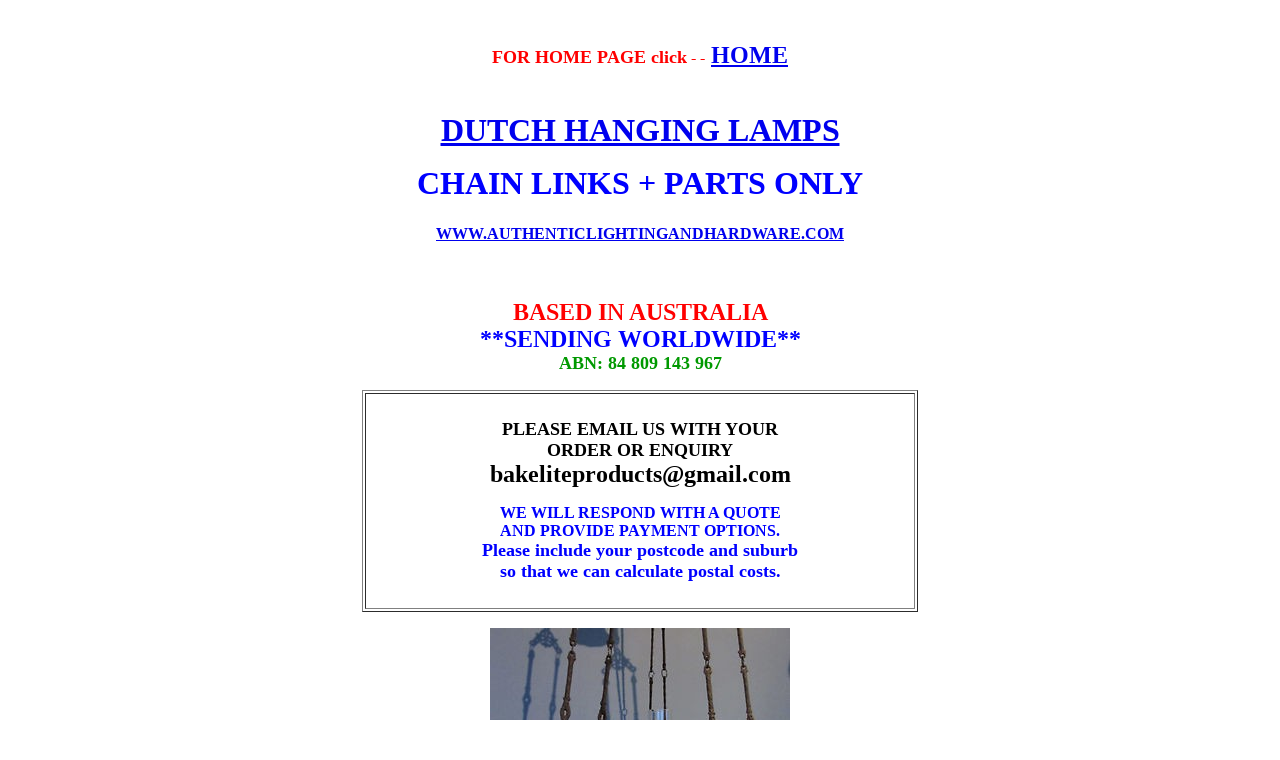

--- FILE ---
content_type: text/html
request_url: http://authenticlightingandhardware.com/dutch-hanging-lamps.html
body_size: 13688
content:
<!DOCTYPE HTML PUBLIC "-//W3C//DTD HTML 4.01 Transitional//EN">
<html>
<head>
<title>DUTCH HANGING LAMPS</title>
<meta http-equiv="Content-Type" content="text/html; charset=iso-8859-1">
</head>

<body>
<div align="center">
  <p>&nbsp;</p>
  <div align="center"> 
    <p><b><font size="4" color="#FF0000">FOR HOME PAGE click</font><font size="3" color="#FF0000"> 
      - -<font size="5"> </font></font><font size="5" color="#FF0000"><a href="/index.html">HOME</a></font></b></p>
    <p><strong><font color="#0000FF" size="5"><a href="dutch-hanging-lamps.html"><br>
      <font size="6">DUTCH HANGING LAMPS</font></a></font></strong></p>
    <p><font size="6"><strong><font color="#0000FF">CHAIN LINKS + PARTS ONLY</font></strong></font></p>
  </div>
  <p><font size="6"></font><font size="4"><font color="#0000FF" size="5"><a href="/index.html"><font size="3"><strong>WWW.AUTHENTICLIGHTINGANDHARDWARE.COM</strong></font></a></font><b><font color="#0000FF" size="5"><br>
    </font><font size="4"><font color="#0000FF" size="5"><br>
    <br>
    </font></font><strong><font color="#FF0000" size="5">BASED IN AUSTRALIA</font><font color="#0000FF" size="5"><br>
    <font color="#000000" size="4"><strong><font color="#0000FF" size="5">**SENDING 
    WORLDWIDE</font></strong></font></font></strong></b></font><font color="#0000FF" size="5"><b>**<br>
    </b></font><font size="4"><b><strong><font color="#009900">ABN: 84 809 143 
    967</font></strong></b></font></p>
  <table width="44%" border="1">
    <tr> 
      <td height="216"> <div align="center"><strong><font color="#000000" size="4">PLEASE 
          EMAIL US WITH YOUR<br>
          ORDER OR ENQUIRY</font><font color="#0000FF" size="4"><br>
          </font></strong><font color="#000000" size="5"><strong>bakeliteproducts@gmail.com</strong></font> 
          <p align="center"><font color="#0000FF"><strong>WE WILL RESPOND WITH 
            A QU<b></b>OTE<br>
            AND PROVIDE PAYMENT OPTIONS.<br>
            <font size="4">Please include your postcode and suburb<br>
            so that we can calculate postal costs.</font></strong></font><font color="#0000FF"><strong><br>
            </strong></font></p>
          </div></td>
    </tr>
  </table>
  <p><strong><font size="6"><img src="IMAGE%20DUTCH%20HANG%20LAMP/lamp-1.jpg" width="300" height="400"></font></strong></p>
  <table width="80%" border="1">
    <tr> 
      <td width="26%"> 
        <div align="center"></div></td>
      <td width="74%"><div align="center">
          <p>&nbsp;</p>
          </div></td>
    </tr>
  </table>
  <p><strong><font size="6"></font></strong></p>
  <table width="80%" border="1">
    <tr> 
      <td><div align="center">
          <p><br>
          </p>
          </div></td>
    </tr>
    <tr> 
      <td><div align="center">
          <p><strong>CODE - - HANG-LAMP-CH-2 = 12.50 each</strong></p>
          <p><strong>1 ONLY</strong></p>
          <p><b><font size="3"> 230mm Long</font></b></p>
          <p><b><font size="3"> 18mm Wide. </font></b></p>
          <p><img src="IMAGE%20DUTCH%20HANG%20LAMP/HANG-LAMP-CH-2.jpg" width="350" height="35"><br>
          </p>
          </div></td>
    </tr>
    <tr> 
      <td><div align="center">
          <p><strong>CODE - - HANG-LAMP-CH-3 = 16.50 each</strong></p>
          <p><strong>4 ONLY</strong></p>
          <p><b><font size="3"> 250mm Long + Bauble</font></b></p>
          <p><b><font size="3"> 17mm Wide.</font></b></p>
          <p><img src="IMAGE%20DUTCH%20HANG%20LAMP/HANG-LAMP-CH-3.jpg" width="350" height="49"></p>
          </div></td>
    </tr>
    <tr> 
      <td><div align="center">
          <p><strong>CODE - - HANG-LAMP-CH-4 = 12.50 each</strong></p>
          <p><strong>1 ONLY</strong></p>
          <p><b><font size="3"> 220mm Long</font></b></p>
          <p><b><font size="3"> 21mm Wide </font></b></p>
          <p><img src="IMAGE%20DUTCH%20HANG%20LAMP/HANG-LAMP-CH-4.jpg" width="350" height="42"><br>
          </p>
          </div></td>
    </tr>
    <tr> 
      <td><div align="center">
          <p><strong>CODE - - HANG-LAMP-CH-5 = 12.50 each</strong></p>
          <p><strong>2 ONLY</strong></p>
          <p><b><font size="3"> 220mm Long</font></b></p>
          <p><b><font size="3"> 33mm Wide. </font></b></p>
          <p><img src="IMAGE%20DUTCH%20HANG%20LAMP/HANG-LAMP-CH-5.jpg" width="350" height="59"><br>
          </p>
          </div></td>
    </tr>
    <tr> 
      <td><div align="center">
          <p><strong>CODE - - HANG-LAMP-CH-6 = 12.50 each</strong></p>
          <p><strong>1 ONLY</strong></p>
          <p><b><font size="3"> 223mm Long</font></b></p>
          <p><b><font size="3"> 23mm Wide </font></b></p>
          <p><img src="IMAGE%20DUTCH%20HANG%20LAMP/HANG-LAMP-CH-6.jpg" width="350" height="45"><br>
          </p>
          </div></td>
    </tr>
    <tr> 
      <td><div align="center">
          <p><strong>CODE - - HANG-LAMP-CH-7 = 12.50 each</strong></p>
          <p><strong>13 ONLY</strong></p>
          <p><b><font size="3"> 235mm Long</font></b></p>
          <p><b><font size="3"> 18mm Wide </font></b></p>
          <p><img src="IMAGE%20DUTCH%20HANG%20LAMP/HANG-LAMP-CH-7.jpg" width="350" height="28"><br>
          </p>
          </div></td>
    </tr>
    <tr> 
      <td><div align="center">
          <p><strong>CODE - - HANG-LAMP-CH-8 = 12.50 each</strong></p>
          <p><strong>3 ONLY</strong></p>
          <p><b><font size="3"> 210mm Long</font></b></p>
          <p><b><font size="3"> 21mm Wide </font></b></p>
          <p><img src="IMAGE%20DUTCH%20HANG%20LAMP/HANG-LAMP-CH-8.jpg" width="350" height="36"><br>
          </p>
          </div></td>
    </tr>
    <tr> 
      <td><div align="center">
          <p><strong>CODE - - HANG-LAMP-CH-9 = 16.50 each</strong></p>
          <p><strong>5 ONLY</strong></p>
          <p><b><font size="3"> 220mm Long + Ring</font></b></p>
          <p><b><font size="3"> 17mm Wide </font></b></p>
          <p><img src="IMAGE%20DUTCH%20HANG%20LAMP/HANG-LAMP-CH-9.jpg" width="380" height="52"><br>
          </p>
          </div></td>
    </tr>
    <tr> 
      <td><div align="center">
          <p>&nbsp;</p>
          </div></td>
    </tr>
    <tr> 
      <td><div align="center">
          <p>&nbsp;</p>
          </div></td>
    </tr>
    <tr> 
      <td><div align="center">
          <p>&nbsp;</p>
          </div></td>
    </tr>
  </table>
  <p>&nbsp;</p>
  <table width="80%" border="1">
    <tr> 
      <td width="26%"><div align="center"><img src="IMAGE%20DUTCH%20HANG%20LAMP/HANG-LAMP-PEND-1.jpg" width="90" height="87"></div></td>
      <td width="74%"><div align="center"> 
          <p><strong>CODE - - HANG-LAMP-PEND-1 = 18.50 each</strong></p>
          <p><strong>HANGING PENDANT<br>
            </strong><strong>FOR HANGING LAMP</strong></p>
          <p><strong>2 ONLY</strong></p>
          <p><b><font size="3"> 62mm High</font></b></p>
          <p><b><font size="3"> 60mm Wide </font></b></p>
        </div></td>
    </tr>
    <tr> 
      <td><div align="center"><img src="IMAGE%20DUTCH%20HANG%20LAMP/HANG-LAMP-PEND-14.jpg" width="120" height="129"></div></td>
      <td><div align="center"> 
          <p><strong>CODE - - HANG-LAMP-PEND-14 = 18.50 each</strong></p>
          <p><strong>HANGING PENDANT<br>
            </strong><strong>FOR HANGING LAMP</strong></p>
          <p><strong>1 ONLY</strong></p>
          <p><b><font size="3"> 59mm High</font></b></p>
          <p><b><font size="3"> 50mm Wide </font></b></p>
        <p><b><font size="3"> </font></b></p>
        </div></td>
    </tr>
    <tr> 
      <td><div align="center"><img src="IMAGE%20DUTCH%20HANG%20LAMP/HANG-LAMP-PEND-4.jpg" width="90" height="101"></div></td>
      <td><div align="center"> 
          <p><strong>CODE - - HANG-LAMP-PEND-4 = 18.50 each</strong></p>
          <p><strong>HANGING PENDANT<br>
            </strong><strong>FOR HANGING LAMP.</strong></p>
          <p><strong>1 ONLY</strong></p>
          <p><b><font size="3"> 60mm High</font></b></p>
          <p><b><font size="3"> 62mm Wide </font></b></p>
        </div></td>
    </tr>
    <tr> 
      <td><div align="center"><img src="IMAGE%20DUTCH%20HANG%20LAMP/HANG-LAMP-PEND-5.jpg" width="110" height="87"></div></td>
      <td><div align="center"> 
          <p><strong>CODE - - HANG-LAMP-PEND-5 = 18.50 each</strong></p>
          <p><strong>HANGING PENDANT<br>
            </strong><strong>FOR HANGING LAMP.</strong></p>
          <p><strong>1 ONLY</strong></p>
          <p><b><font size="3"> 80mm High</font></b></p>
          <p><b><font size="3"> 95mm Wide </font></b></p>
        </div></td>
    </tr>
    <tr> 
      <td><div align="center"><img src="IMAGE%20DUTCH%20HANG%20LAMP/HANG-LAMP-PEND-6.jpg" width="90" height="102"></div></td>
      <td><div align="center"> 
          <p><strong>CODE - - HANG-LAMP-PEND-6 = 18.50 each</strong></p>
          <p><strong>HANGING PENDANT<br>
            </strong><strong>FOR HANGING LAMP</strong></p>
          <p><strong>1 ONLY</strong></p>
          <p><b><font size="3"> 66mm High</font></b></p>
          <p><b><font size="3"> 63mm Wide </font></b></p>
        </div></td>
    </tr>
    <tr> 
      <td><div align="center"><img src="IMAGE%20DUTCH%20HANG%20LAMP/HANG-LAMP-PEND-7.jpg" width="90" height="99"></div></td>
      <td><div align="center"> 
          <p><strong>CODE - - HANG-LAMP-PEND-7 = 18.50 each</strong></p>
          <p><strong>HANGING PENDANT<br>
            </strong><strong>FOR HANGING LAMP.</strong></p>
          <p><strong>1 ONLY</strong></p>
          <p><b><font size="3"> 50mm High</font></b></p>
          <p><b><font size="3"> 51mm Wide </font></b></p>
        </div></td>
    </tr>
    <tr> 
      <td><div align="center"><img src="IMAGE%20DUTCH%20HANG%20LAMP/HANG-LAMP-PEND-8.jpg" width="90" height="103"></div></td>
      <td><div align="center"> 
          <p><strong>CODE - - HANG-LAMP-PEND-8 = 18.50 each</strong></p>
          <p><strong>HANGING PENDANT<br>
            </strong><strong>FOR HANGING LAMP.</strong></p>
          <p><strong>2 ONLY</strong></p>
          <p><b><font size="3"> 55mm High</font></b></p>
          <p><b><font size="3"> 54mm Wide </font></b></p>
        </div></td>
    </tr>
    <tr> 
      <td><div align="center"><img src="IMAGE%20DUTCH%20HANG%20LAMP/HANG-LAMP-PEND-9.jpg" width="100" height="146"></div></td>
      <td><div align="center"> 
          <p><strong>CODE - - HANG-LAMP-PEND-9 = 18.50 each</strong></p>
          <p><strong>HANGING PENDANT<br>
            </strong><strong>FOR HANGING LAMP.</strong></p>
          <p>&nbsp;</p>
          <p><b><font size="3"> 75mm High</font></b></p>
          <p><b><font size="3"> 35mm Wide </font></b></p>
        </div></td>
    </tr>
    <tr> 
      <td><div align="center"><img src="IMAGE%20DUTCH%20HANG%20LAMP/HANG-LAMP-PEND-10.jpg" width="90" height="88"></div></td>
      <td><div align="center"> 
          <p><strong>CODE - - HANG-LAMP-PEND-10 = 18.50 each</strong></p>
          <p><strong>HANGING PENDANT<br>
            </strong><strong>FOR HANGING LAMP.</strong></p>
          <p><strong>1 ONLY</strong></p>
          <p><b><font size="3"> 54mm High</font></b></p>
          <p><b><font size="3"> 57mm Wide </font></b></p>
        </div></td>
    </tr>
    <tr> 
      <td><div align="center"><img src="IMAGE%20DUTCH%20HANG%20LAMP/HANG-LAMP-PEND-12.jpg" width="90" height="70"></div></td>
      <td><div align="center"> 
          <p><strong>CODE - - HANG-LAMP-PEND-12 = 18.50 each</strong></p>
          <p><strong>HANGING PENDANT<br>
            </strong><strong>FOR HANGING LAMP.</strong></p>
          <p><strong>1 ONLY</strong></p>
          <p><b><font size="3"> 52mm High</font></b></p>
          <p><b><font size="3"> 70mm Wide </font></b></p>
        </div></td>
    </tr>
    <tr> 
      <td><div align="center"><img src="IMAGE%20DUTCH%20HANG%20LAMP/HANG-LAMP-PEND-13.jpg" width="90" height="116"></div></td>
      <td><div align="center"> 
          <p><strong>CODE - - HANG-LAMP-PEND-13 = 18.50 each</strong></p>
          <p><strong>HANGING PENDANT<br>
            </strong><strong>FOR HANGING LAMP</strong></p>
          <p><strong>1 ONLY</strong></p>
          <p><b><font size="3"> 25mm High</font></b></p>
          <p><b><font size="3"> 27mm Wide </font></b></p>
        </div></td>
    </tr>
    <tr> 
      <td><div align="center"><img src="IMAGE%20DUTCH%20HANG%20LAMP/HANG-LAMP-PEND-14.jpg" width="90" height="93"></div></td>
      <td><div align="center"> 
          <p><strong>CODE - - HANG-LAMP-PEND-14 = 18.50 each</strong></p>
          <p><strong>HANGING PENDANT<br>
            </strong><strong>FOR HANGING LAMP</strong></p>
          <p><strong>1 ONLY</strong></p>
          <p><b><font size="3"> 50mm High</font></b></p>
          <p><b><font size="3"> 50mm Wide </font></b></p>
        </div></td>
    </tr>
    <tr> 
      <td><div align="center"></div></td>
      <td><div align="center"> 
          <p>&nbsp;</p>
        </div></td>
    </tr>
    <tr> 
      <td><div align="center"></div></td>
      <td><div align="center"> 
          <p>&nbsp;</p>
        </div></td>
    </tr>
    <tr> 
      <td><div align="center"></div></td>
      <td><div align="center"> 
          <p>&nbsp;</p>
        </div></td>
    </tr>
    <tr> 
      <td><div align="center"></div></td>
      <td><div align="center"> 
          <p>&nbsp;</p>
        </div></td>
    </tr>
  </table>
  <p><font size="4"><strong><font color="#000000">***</font></strong></font></p>
  <p align="center"><b><font size="5" color="#0000FF"><a href="/index.html"><font size="4" color="#FF0000">FOR 
    HOME PAGE</font><font color="#FF0000"> - - - CLICK</font></a></font></b></p>
  </div>
</body>
</html>
